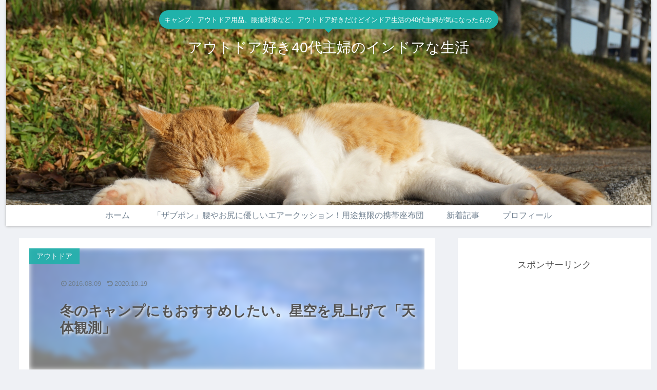

--- FILE ---
content_type: text/html; charset=utf-8
request_url: https://www.google.com/recaptcha/api2/aframe
body_size: 263
content:
<!DOCTYPE HTML><html><head><meta http-equiv="content-type" content="text/html; charset=UTF-8"></head><body><script nonce="WiobmZdM_wiDo6rnoh8rrg">/** Anti-fraud and anti-abuse applications only. See google.com/recaptcha */ try{var clients={'sodar':'https://pagead2.googlesyndication.com/pagead/sodar?'};window.addEventListener("message",function(a){try{if(a.source===window.parent){var b=JSON.parse(a.data);var c=clients[b['id']];if(c){var d=document.createElement('img');d.src=c+b['params']+'&rc='+(localStorage.getItem("rc::a")?sessionStorage.getItem("rc::b"):"");window.document.body.appendChild(d);sessionStorage.setItem("rc::e",parseInt(sessionStorage.getItem("rc::e")||0)+1);localStorage.setItem("rc::h",'1769909810483');}}}catch(b){}});window.parent.postMessage("_grecaptcha_ready", "*");}catch(b){}</script></body></html>